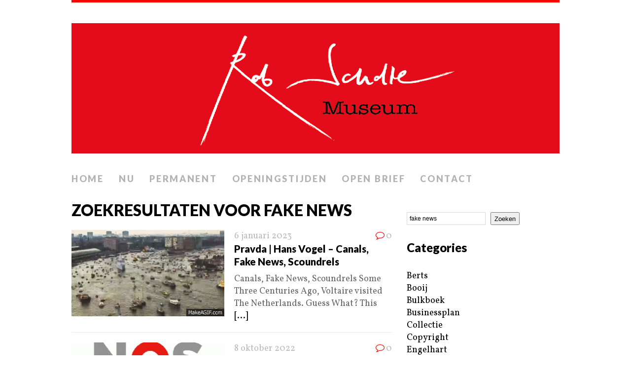

--- FILE ---
content_type: text/html; charset=UTF-8
request_url: https://robscholtemuseum.nl/?s=fake+news
body_size: 10739
content:
<!DOCTYPE html>
<html class="no-js" lang="nl-NL">
<head>
<meta charset="UTF-8">
<meta name="viewport" content="width=device-width, initial-scale=1.0">
<link rel="profile" href="http://gmpg.org/xfn/11" />
<link rel="pingback" href="https://robscholtemuseum.nl/xmlrpc.php" />
<title>Zoekresultaten voor &#8220;fake news&#8221; &#8211; Rob Scholte Museum</title>
<meta name='robots' content='noindex, follow, max-image-preview:large' />
<link rel='dns-prefetch' href='//stats.wp.com' />
<link rel='dns-prefetch' href='//fonts.googleapis.com' />
<link rel='preconnect' href='//c0.wp.com' />
<link rel='preconnect' href='//i0.wp.com' />
<link rel="alternate" type="application/rss+xml" title="Rob Scholte Museum &raquo; feed" href="https://robscholtemuseum.nl/feed/" />
<link rel="alternate" type="application/rss+xml" title="Rob Scholte Museum &raquo; reacties feed" href="https://robscholtemuseum.nl/comments/feed/" />
<link rel="alternate" type="application/rss+xml" title="Rob Scholte Museum &raquo; zoekresultaten voor &#8220;fake news&#8221; feed" href="https://robscholtemuseum.nl/search/fake+news/feed/rss2/" />
<style id='wp-img-auto-sizes-contain-inline-css' type='text/css'>
img:is([sizes=auto i],[sizes^="auto," i]){contain-intrinsic-size:3000px 1500px}
/*# sourceURL=wp-img-auto-sizes-contain-inline-css */
</style>
<style id='wp-emoji-styles-inline-css' type='text/css'>

	img.wp-smiley, img.emoji {
		display: inline !important;
		border: none !important;
		box-shadow: none !important;
		height: 1em !important;
		width: 1em !important;
		margin: 0 0.07em !important;
		vertical-align: -0.1em !important;
		background: none !important;
		padding: 0 !important;
	}
/*# sourceURL=wp-emoji-styles-inline-css */
</style>
<link rel='stylesheet' id='contact-form-7-css' href='https://robscholtemuseum.nl/wp-content/plugins/contact-form-7/includes/css/styles.css?ver=6.1.4' type='text/css' media='all' />
<link rel='stylesheet' id='mh-google-fonts-css' href='//fonts.googleapis.com/css?family=Lato:300italic,300,400italic,400,900|Vollkorn:400,400italic' type='text/css' media='all' />
<link rel='stylesheet' id='mh-font-awesome-css' href='https://robscholtemuseum.nl/wp-content/themes/mh-purity/includes/font-awesome.min.css' type='text/css' media='all' />
<link rel='stylesheet' id='mh-style-css' href='https://robscholtemuseum.nl/wp-content/themes/mh-purity/style.css?ver=1.5.4' type='text/css' media='all' />
<script type="text/javascript" src="https://c0.wp.com/c/6.9/wp-includes/js/jquery/jquery.min.js" id="jquery-core-js"></script>
<script type="text/javascript" src="https://c0.wp.com/c/6.9/wp-includes/js/jquery/jquery-migrate.min.js" id="jquery-migrate-js"></script>
<script type="text/javascript" src="https://robscholtemuseum.nl/wp-content/themes/mh-purity/js/scripts.js?ver=6.9" id="mh-scripts-js"></script>
<link rel="https://api.w.org/" href="https://robscholtemuseum.nl/wp-json/" /><link rel="EditURI" type="application/rsd+xml" title="RSD" href="https://robscholtemuseum.nl/xmlrpc.php?rsd" />
<meta name="generator" content="WordPress 6.9" />
	<style>img#wpstats{display:none}</style>
		<!--[if lt IE 9]>
<script src="https://robscholtemuseum.nl/wp-content/themes/mh-purity/js/css3-mediaqueries.js"></script>
<![endif]-->

<!-- Jetpack Open Graph Tags -->
<meta property="og:title" content="Zoekresultaten voor &#8220;fake news&#8221; &#8211; Rob Scholte Museum" />
<meta property="og:site_name" content="Rob Scholte Museum" />
<meta property="og:image" content="https://s0.wp.com/i/blank.jpg" />
<meta property="og:image:width" content="200" />
<meta property="og:image:height" content="200" />
<meta property="og:image:alt" content="" />
<meta property="og:locale" content="nl_NL" />

<!-- End Jetpack Open Graph Tags -->
<style id='wp-block-categories-inline-css' type='text/css'>
.wp-block-categories{box-sizing:border-box}.wp-block-categories.alignleft{margin-right:2em}.wp-block-categories.alignright{margin-left:2em}.wp-block-categories.wp-block-categories-dropdown.aligncenter{text-align:center}.wp-block-categories .wp-block-categories__label{display:block;width:100%}
/*# sourceURL=https://c0.wp.com/c/6.9/wp-includes/blocks/categories/style.min.css */
</style>
<style id='wp-block-heading-inline-css' type='text/css'>
h1:where(.wp-block-heading).has-background,h2:where(.wp-block-heading).has-background,h3:where(.wp-block-heading).has-background,h4:where(.wp-block-heading).has-background,h5:where(.wp-block-heading).has-background,h6:where(.wp-block-heading).has-background{padding:1.25em 2.375em}h1.has-text-align-left[style*=writing-mode]:where([style*=vertical-lr]),h1.has-text-align-right[style*=writing-mode]:where([style*=vertical-rl]),h2.has-text-align-left[style*=writing-mode]:where([style*=vertical-lr]),h2.has-text-align-right[style*=writing-mode]:where([style*=vertical-rl]),h3.has-text-align-left[style*=writing-mode]:where([style*=vertical-lr]),h3.has-text-align-right[style*=writing-mode]:where([style*=vertical-rl]),h4.has-text-align-left[style*=writing-mode]:where([style*=vertical-lr]),h4.has-text-align-right[style*=writing-mode]:where([style*=vertical-rl]),h5.has-text-align-left[style*=writing-mode]:where([style*=vertical-lr]),h5.has-text-align-right[style*=writing-mode]:where([style*=vertical-rl]),h6.has-text-align-left[style*=writing-mode]:where([style*=vertical-lr]),h6.has-text-align-right[style*=writing-mode]:where([style*=vertical-rl]){rotate:180deg}
/*# sourceURL=https://c0.wp.com/c/6.9/wp-includes/blocks/heading/style.min.css */
</style>
<style id='wp-block-image-inline-css' type='text/css'>
.wp-block-image>a,.wp-block-image>figure>a{display:inline-block}.wp-block-image img{box-sizing:border-box;height:auto;max-width:100%;vertical-align:bottom}@media not (prefers-reduced-motion){.wp-block-image img.hide{visibility:hidden}.wp-block-image img.show{animation:show-content-image .4s}}.wp-block-image[style*=border-radius] img,.wp-block-image[style*=border-radius]>a{border-radius:inherit}.wp-block-image.has-custom-border img{box-sizing:border-box}.wp-block-image.aligncenter{text-align:center}.wp-block-image.alignfull>a,.wp-block-image.alignwide>a{width:100%}.wp-block-image.alignfull img,.wp-block-image.alignwide img{height:auto;width:100%}.wp-block-image .aligncenter,.wp-block-image .alignleft,.wp-block-image .alignright,.wp-block-image.aligncenter,.wp-block-image.alignleft,.wp-block-image.alignright{display:table}.wp-block-image .aligncenter>figcaption,.wp-block-image .alignleft>figcaption,.wp-block-image .alignright>figcaption,.wp-block-image.aligncenter>figcaption,.wp-block-image.alignleft>figcaption,.wp-block-image.alignright>figcaption{caption-side:bottom;display:table-caption}.wp-block-image .alignleft{float:left;margin:.5em 1em .5em 0}.wp-block-image .alignright{float:right;margin:.5em 0 .5em 1em}.wp-block-image .aligncenter{margin-left:auto;margin-right:auto}.wp-block-image :where(figcaption){margin-bottom:1em;margin-top:.5em}.wp-block-image.is-style-circle-mask img{border-radius:9999px}@supports ((-webkit-mask-image:none) or (mask-image:none)) or (-webkit-mask-image:none){.wp-block-image.is-style-circle-mask img{border-radius:0;-webkit-mask-image:url('data:image/svg+xml;utf8,<svg viewBox="0 0 100 100" xmlns="http://www.w3.org/2000/svg"><circle cx="50" cy="50" r="50"/></svg>');mask-image:url('data:image/svg+xml;utf8,<svg viewBox="0 0 100 100" xmlns="http://www.w3.org/2000/svg"><circle cx="50" cy="50" r="50"/></svg>');mask-mode:alpha;-webkit-mask-position:center;mask-position:center;-webkit-mask-repeat:no-repeat;mask-repeat:no-repeat;-webkit-mask-size:contain;mask-size:contain}}:root :where(.wp-block-image.is-style-rounded img,.wp-block-image .is-style-rounded img){border-radius:9999px}.wp-block-image figure{margin:0}.wp-lightbox-container{display:flex;flex-direction:column;position:relative}.wp-lightbox-container img{cursor:zoom-in}.wp-lightbox-container img:hover+button{opacity:1}.wp-lightbox-container button{align-items:center;backdrop-filter:blur(16px) saturate(180%);background-color:#5a5a5a40;border:none;border-radius:4px;cursor:zoom-in;display:flex;height:20px;justify-content:center;opacity:0;padding:0;position:absolute;right:16px;text-align:center;top:16px;width:20px;z-index:100}@media not (prefers-reduced-motion){.wp-lightbox-container button{transition:opacity .2s ease}}.wp-lightbox-container button:focus-visible{outline:3px auto #5a5a5a40;outline:3px auto -webkit-focus-ring-color;outline-offset:3px}.wp-lightbox-container button:hover{cursor:pointer;opacity:1}.wp-lightbox-container button:focus{opacity:1}.wp-lightbox-container button:focus,.wp-lightbox-container button:hover,.wp-lightbox-container button:not(:hover):not(:active):not(.has-background){background-color:#5a5a5a40;border:none}.wp-lightbox-overlay{box-sizing:border-box;cursor:zoom-out;height:100vh;left:0;overflow:hidden;position:fixed;top:0;visibility:hidden;width:100%;z-index:100000}.wp-lightbox-overlay .close-button{align-items:center;cursor:pointer;display:flex;justify-content:center;min-height:40px;min-width:40px;padding:0;position:absolute;right:calc(env(safe-area-inset-right) + 16px);top:calc(env(safe-area-inset-top) + 16px);z-index:5000000}.wp-lightbox-overlay .close-button:focus,.wp-lightbox-overlay .close-button:hover,.wp-lightbox-overlay .close-button:not(:hover):not(:active):not(.has-background){background:none;border:none}.wp-lightbox-overlay .lightbox-image-container{height:var(--wp--lightbox-container-height);left:50%;overflow:hidden;position:absolute;top:50%;transform:translate(-50%,-50%);transform-origin:top left;width:var(--wp--lightbox-container-width);z-index:9999999999}.wp-lightbox-overlay .wp-block-image{align-items:center;box-sizing:border-box;display:flex;height:100%;justify-content:center;margin:0;position:relative;transform-origin:0 0;width:100%;z-index:3000000}.wp-lightbox-overlay .wp-block-image img{height:var(--wp--lightbox-image-height);min-height:var(--wp--lightbox-image-height);min-width:var(--wp--lightbox-image-width);width:var(--wp--lightbox-image-width)}.wp-lightbox-overlay .wp-block-image figcaption{display:none}.wp-lightbox-overlay button{background:none;border:none}.wp-lightbox-overlay .scrim{background-color:#fff;height:100%;opacity:.9;position:absolute;width:100%;z-index:2000000}.wp-lightbox-overlay.active{visibility:visible}@media not (prefers-reduced-motion){.wp-lightbox-overlay.active{animation:turn-on-visibility .25s both}.wp-lightbox-overlay.active img{animation:turn-on-visibility .35s both}.wp-lightbox-overlay.show-closing-animation:not(.active){animation:turn-off-visibility .35s both}.wp-lightbox-overlay.show-closing-animation:not(.active) img{animation:turn-off-visibility .25s both}.wp-lightbox-overlay.zoom.active{animation:none;opacity:1;visibility:visible}.wp-lightbox-overlay.zoom.active .lightbox-image-container{animation:lightbox-zoom-in .4s}.wp-lightbox-overlay.zoom.active .lightbox-image-container img{animation:none}.wp-lightbox-overlay.zoom.active .scrim{animation:turn-on-visibility .4s forwards}.wp-lightbox-overlay.zoom.show-closing-animation:not(.active){animation:none}.wp-lightbox-overlay.zoom.show-closing-animation:not(.active) .lightbox-image-container{animation:lightbox-zoom-out .4s}.wp-lightbox-overlay.zoom.show-closing-animation:not(.active) .lightbox-image-container img{animation:none}.wp-lightbox-overlay.zoom.show-closing-animation:not(.active) .scrim{animation:turn-off-visibility .4s forwards}}@keyframes show-content-image{0%{visibility:hidden}99%{visibility:hidden}to{visibility:visible}}@keyframes turn-on-visibility{0%{opacity:0}to{opacity:1}}@keyframes turn-off-visibility{0%{opacity:1;visibility:visible}99%{opacity:0;visibility:visible}to{opacity:0;visibility:hidden}}@keyframes lightbox-zoom-in{0%{transform:translate(calc((-100vw + var(--wp--lightbox-scrollbar-width))/2 + var(--wp--lightbox-initial-left-position)),calc(-50vh + var(--wp--lightbox-initial-top-position))) scale(var(--wp--lightbox-scale))}to{transform:translate(-50%,-50%) scale(1)}}@keyframes lightbox-zoom-out{0%{transform:translate(-50%,-50%) scale(1);visibility:visible}99%{visibility:visible}to{transform:translate(calc((-100vw + var(--wp--lightbox-scrollbar-width))/2 + var(--wp--lightbox-initial-left-position)),calc(-50vh + var(--wp--lightbox-initial-top-position))) scale(var(--wp--lightbox-scale));visibility:hidden}}
/*# sourceURL=https://c0.wp.com/c/6.9/wp-includes/blocks/image/style.min.css */
</style>
<style id='wp-block-search-inline-css' type='text/css'>
.wp-block-search__button{margin-left:10px;word-break:normal}.wp-block-search__button.has-icon{line-height:0}.wp-block-search__button svg{height:1.25em;min-height:24px;min-width:24px;width:1.25em;fill:currentColor;vertical-align:text-bottom}:where(.wp-block-search__button){border:1px solid #ccc;padding:6px 10px}.wp-block-search__inside-wrapper{display:flex;flex:auto;flex-wrap:nowrap;max-width:100%}.wp-block-search__label{width:100%}.wp-block-search.wp-block-search__button-only .wp-block-search__button{box-sizing:border-box;display:flex;flex-shrink:0;justify-content:center;margin-left:0;max-width:100%}.wp-block-search.wp-block-search__button-only .wp-block-search__inside-wrapper{min-width:0!important;transition-property:width}.wp-block-search.wp-block-search__button-only .wp-block-search__input{flex-basis:100%;transition-duration:.3s}.wp-block-search.wp-block-search__button-only.wp-block-search__searchfield-hidden,.wp-block-search.wp-block-search__button-only.wp-block-search__searchfield-hidden .wp-block-search__inside-wrapper{overflow:hidden}.wp-block-search.wp-block-search__button-only.wp-block-search__searchfield-hidden .wp-block-search__input{border-left-width:0!important;border-right-width:0!important;flex-basis:0;flex-grow:0;margin:0;min-width:0!important;padding-left:0!important;padding-right:0!important;width:0!important}:where(.wp-block-search__input){appearance:none;border:1px solid #949494;flex-grow:1;font-family:inherit;font-size:inherit;font-style:inherit;font-weight:inherit;letter-spacing:inherit;line-height:inherit;margin-left:0;margin-right:0;min-width:3rem;padding:8px;text-decoration:unset!important;text-transform:inherit}:where(.wp-block-search__button-inside .wp-block-search__inside-wrapper){background-color:#fff;border:1px solid #949494;box-sizing:border-box;padding:4px}:where(.wp-block-search__button-inside .wp-block-search__inside-wrapper) .wp-block-search__input{border:none;border-radius:0;padding:0 4px}:where(.wp-block-search__button-inside .wp-block-search__inside-wrapper) .wp-block-search__input:focus{outline:none}:where(.wp-block-search__button-inside .wp-block-search__inside-wrapper) :where(.wp-block-search__button){padding:4px 8px}.wp-block-search.aligncenter .wp-block-search__inside-wrapper{margin:auto}.wp-block[data-align=right] .wp-block-search.wp-block-search__button-only .wp-block-search__inside-wrapper{float:right}
/*# sourceURL=https://c0.wp.com/c/6.9/wp-includes/blocks/search/style.min.css */
</style>
<style id='wp-block-group-inline-css' type='text/css'>
.wp-block-group{box-sizing:border-box}:where(.wp-block-group.wp-block-group-is-layout-constrained){position:relative}
/*# sourceURL=https://c0.wp.com/c/6.9/wp-includes/blocks/group/style.min.css */
</style>
<style id='wp-block-paragraph-inline-css' type='text/css'>
.is-small-text{font-size:.875em}.is-regular-text{font-size:1em}.is-large-text{font-size:2.25em}.is-larger-text{font-size:3em}.has-drop-cap:not(:focus):first-letter{float:left;font-size:8.4em;font-style:normal;font-weight:100;line-height:.68;margin:.05em .1em 0 0;text-transform:uppercase}body.rtl .has-drop-cap:not(:focus):first-letter{float:none;margin-left:.1em}p.has-drop-cap.has-background{overflow:hidden}:root :where(p.has-background){padding:1.25em 2.375em}:where(p.has-text-color:not(.has-link-color)) a{color:inherit}p.has-text-align-left[style*="writing-mode:vertical-lr"],p.has-text-align-right[style*="writing-mode:vertical-rl"]{rotate:180deg}
/*# sourceURL=https://c0.wp.com/c/6.9/wp-includes/blocks/paragraph/style.min.css */
</style>
</head>
<body class="search search-results wp-theme-mh-purity">
<div class="container">
<header class="header-wrap">
	<a href="https://robscholtemuseum.nl/" title="Rob Scholte Museum" rel="home">
<div class="logo-wrap" role="banner">
<img class="header-image" src="https://robscholtemuseum.nl/wp-content/uploads/2024/05/cropped-Header-website-Rob-Scholte-Museum1-1.png" height="275" width="1031" alt="Rob Scholte Museum" />
</div>
</a>
	<nav class="main-nav clearfix">
		<div class="menu-menu-1-container"><ul id="menu-menu-1" class="menu"><li id="menu-item-34" class="menu-item menu-item-type-custom menu-item-object-custom menu-item-home menu-item-34"><a href="https://robscholtemuseum.nl/">Home</a></li>
<li id="menu-item-679" class="menu-item menu-item-type-post_type menu-item-object-page menu-item-679"><a href="https://robscholtemuseum.nl/nu/">Nu</a></li>
<li id="menu-item-678" class="menu-item menu-item-type-post_type menu-item-object-page menu-item-678"><a href="https://robscholtemuseum.nl/permanent/">Permanent</a></li>
<li id="menu-item-36" class="menu-item menu-item-type-post_type menu-item-object-page menu-item-36"><a href="https://robscholtemuseum.nl/openingstijden/">Openingstijden</a></li>
<li id="menu-item-4893" class="menu-item menu-item-type-post_type menu-item-object-page menu-item-4893"><a href="https://robscholtemuseum.nl/teken-open-brief/">Open brief</a></li>
<li id="menu-item-224641" class="menu-item menu-item-type-post_type menu-item-object-page menu-item-224641"><a href="https://robscholtemuseum.nl/contact/">Contact</a></li>
</ul></div>	</nav>
</header><div class="wrapper clearfix">
	<div class="content left"><header class="post-header">
<h1 class="entry-title">Zoekresultaten voor fake news</h1>
</header>
<article class="post-247712 post type-post status-publish format-standard has-post-thumbnail hentry category-businessplan category-home category-locaties category-media category-portretten category-ridderboek">
	<div class="loop-wrap clearfix">
		<div class="loop-thumb">
			<a href="https://robscholtemuseum.nl/pravda-hans-vogel-canals-fake-news-scoundrels/">
				<img width="310" height="174" src="https://i0.wp.com/robscholtemuseum.nl/wp-content/uploads/2023/01/0vo6W0.gif?resize=310%2C174&amp;ssl=1" class="attachment-featured size-featured wp-post-image" alt="" decoding="async" fetchpriority="high" />			</a>
		</div>
		<header class="loop-data">
							<div class="loop-meta">
					<span class="loop-date"><a href="https://robscholtemuseum.nl/pravda-hans-vogel-canals-fake-news-scoundrels/" rel="bookmark">6 januari 2023</a></span>
					<span class="loop-comments"><i class="fa fa-comment-o"></i>0</span>
				</div>
						<h3 class="loop-title"><a href="https://robscholtemuseum.nl/pravda-hans-vogel-canals-fake-news-scoundrels/" rel="bookmark">Pravda | Hans Vogel &#8211; Canals, Fake News, Scoundrels</a></h3>
		</header>
		<div class="mh-excerpt">Canals, Fake News, Scoundrels Some Three Centuries Ago, Voltaire visited The Netherlands. Guess What? This <a href="https://robscholtemuseum.nl/pravda-hans-vogel-canals-fake-news-scoundrels/" title="Pravda | Hans Vogel &#8211; Canals, Fake News, Scoundrels">[...]</a></div>
	</div>
</article><article class="post-233262 post type-post status-publish format-standard has-post-thumbnail hentry category-businessplan category-home category-locaties category-media category-portretten category-ridderboek category-video">
	<div class="loop-wrap clearfix">
		<div class="loop-thumb">
			<a href="https://robscholtemuseum.nl/erik-groenendijk-over-nos-fake-news-en-marcel-gelauf/">
				<img width="310" height="174" src="https://i0.wp.com/robscholtemuseum.nl/wp-content/uploads/2022/10/Fake-News-NOS-Nieuws-gif-tenor.com_.gif?resize=310%2C174&amp;ssl=1" class="attachment-featured size-featured wp-post-image" alt="" decoding="async" />			</a>
		</div>
		<header class="loop-data">
							<div class="loop-meta">
					<span class="loop-date"><a href="https://robscholtemuseum.nl/erik-groenendijk-over-nos-fake-news-en-marcel-gelauf/" rel="bookmark">8 oktober 2022</a></span>
					<span class="loop-comments"><i class="fa fa-comment-o"></i>0</span>
				</div>
						<h3 class="loop-title"><a href="https://robscholtemuseum.nl/erik-groenendijk-over-nos-fake-news-en-marcel-gelauf/" rel="bookmark">Videre | Erik Groenendijk &#8211; Over NOS, Fake News, en Marcel Gelauf!</a></h3>
		</header>
		<div class="mh-excerpt">Fake News NOS Nieuws (gif tenor.com) Over NOS, Fake News, en Marcel Gelauf! Gepubliceerd 9 nov. 2020 Erik <a href="https://robscholtemuseum.nl/erik-groenendijk-over-nos-fake-news-en-marcel-gelauf/" title="Videre | Erik Groenendijk &#8211; Over NOS, Fake News, en Marcel Gelauf!">[...]</a></div>
	</div>
</article><article class="post-78363 post type-post status-publish format-standard has-post-thumbnail hentry category-businessplan category-home category-interview category-locaties category-media category-portretten category-video">
	<div class="loop-wrap clearfix">
		<div class="loop-thumb">
			<a href="https://robscholtemuseum.nl/wearechangerotterdam-nos-fake-news-dat-doen-we-al-jaren/">
				<img width="310" height="174" src="https://i0.wp.com/robscholtemuseum.nl/wp-content/uploads/2019/10/NOS-lEUgens.jpg?resize=310%2C174&amp;ssl=1" class="attachment-featured size-featured wp-post-image" alt="" decoding="async" loading="lazy" srcset="https://i0.wp.com/robscholtemuseum.nl/wp-content/uploads/2019/10/NOS-lEUgens.jpg?resize=310%2C174&amp;ssl=1 310w, https://i0.wp.com/robscholtemuseum.nl/wp-content/uploads/2019/10/NOS-lEUgens.jpg?zoom=2&amp;resize=310%2C174&amp;ssl=1 620w, https://i0.wp.com/robscholtemuseum.nl/wp-content/uploads/2019/10/NOS-lEUgens.jpg?zoom=3&amp;resize=310%2C174&amp;ssl=1 930w" sizes="auto, (max-width: 310px) 100vw, 310px" />			</a>
		</div>
		<header class="loop-data">
							<div class="loop-meta">
					<span class="loop-date"><a href="https://robscholtemuseum.nl/wearechangerotterdam-nos-fake-news-dat-doen-we-al-jaren/" rel="bookmark">31 oktober 2019</a></span>
					<span class="loop-comments"><i class="fa fa-comment-o"></i>1</span>
				</div>
						<h3 class="loop-title"><a href="https://robscholtemuseum.nl/wearechangerotterdam-nos-fake-news-dat-doen-we-al-jaren/" rel="bookmark">WeAreChangeRotterdam &#8211; NOS: &#8220;Fake News, dat doen we al jaren!&#8221;</a></h3>
		</header>
		<div class="mh-excerpt">WeAreChange.nl deed verslag van de demonstratie door verschillende mainstream journalisten naar aanleiding <a href="https://robscholtemuseum.nl/wearechangerotterdam-nos-fake-news-dat-doen-we-al-jaren/" title="WeAreChangeRotterdam &#8211; NOS: &#8220;Fake News, dat doen we al jaren!&#8221;">[...]</a></div>
	</div>
</article><article class="post-62873 post type-post status-publish format-standard has-post-thumbnail hentry category-businessplan category-home category-interview category-locaties category-media category-portretten category-video">
	<div class="loop-wrap clearfix">
		<div class="loop-thumb">
			<a href="https://robscholtemuseum.nl/glenn-cassady-vets-and-pows-prove-john-mccains-treason-fake-news-hid-truth/">
				<img width="310" height="174" src="https://i0.wp.com/robscholtemuseum.nl/wp-content/uploads/2019/03/Traitor-Johm-McCain-foto-Before-Its-News.jpg?resize=310%2C174&amp;ssl=1" class="attachment-featured size-featured wp-post-image" alt="" decoding="async" loading="lazy" srcset="https://i0.wp.com/robscholtemuseum.nl/wp-content/uploads/2019/03/Traitor-Johm-McCain-foto-Before-Its-News.jpg?resize=310%2C174&amp;ssl=1 310w, https://i0.wp.com/robscholtemuseum.nl/wp-content/uploads/2019/03/Traitor-Johm-McCain-foto-Before-Its-News.jpg?zoom=2&amp;resize=310%2C174&amp;ssl=1 620w, https://i0.wp.com/robscholtemuseum.nl/wp-content/uploads/2019/03/Traitor-Johm-McCain-foto-Before-Its-News.jpg?zoom=3&amp;resize=310%2C174&amp;ssl=1 930w" sizes="auto, (max-width: 310px) 100vw, 310px" />			</a>
		</div>
		<header class="loop-data">
							<div class="loop-meta">
					<span class="loop-date"><a href="https://robscholtemuseum.nl/glenn-cassady-vets-and-pows-prove-john-mccains-treason-fake-news-hid-truth/" rel="bookmark">5 april 2019</a></span>
					<span class="loop-comments"><i class="fa fa-comment-o"></i>0</span>
				</div>
						<h3 class="loop-title"><a href="https://robscholtemuseum.nl/glenn-cassady-vets-and-pows-prove-john-mccains-treason-fake-news-hid-truth/" rel="bookmark">Glenn Canady &#8211; Vets and POWs Prove John McCain&#8217;s Treason! Fake News Hid Truth!</a></h3>
		</header>
		<div class="mh-excerpt">Much of this video was new to me. It needs to go viral to combat the liars on TV who told you what a “war <a href="https://robscholtemuseum.nl/glenn-cassady-vets-and-pows-prove-john-mccains-treason-fake-news-hid-truth/" title="Glenn Canady &#8211; Vets and POWs Prove John McCain&#8217;s Treason! Fake News Hid Truth!">[...]</a></div>
	</div>
</article><article class="post-58635 post type-post status-publish format-standard has-post-thumbnail hentry category-businessplan category-hendriks category-home category-interview category-locaties category-media category-portretten category-video">
	<div class="loop-wrap clearfix">
		<div class="loop-thumb">
			<a href="https://robscholtemuseum.nl/cor-hendriks-qanon-extra-4-de-fake-news-media-zijn-de-vijand-van-het-volk-de-covington-affaire/">
				<img width="310" height="174" src="https://i0.wp.com/robscholtemuseum.nl/wp-content/uploads/2019/01/The-Money-Shot-for-the-media-smiling-white-boy.png?resize=310%2C174&amp;ssl=1" class="attachment-featured size-featured wp-post-image" alt="" decoding="async" loading="lazy" srcset="https://i0.wp.com/robscholtemuseum.nl/wp-content/uploads/2019/01/The-Money-Shot-for-the-media-smiling-white-boy.png?w=1423&amp;ssl=1 1423w, https://i0.wp.com/robscholtemuseum.nl/wp-content/uploads/2019/01/The-Money-Shot-for-the-media-smiling-white-boy.png?resize=300%2C169&amp;ssl=1 300w, https://i0.wp.com/robscholtemuseum.nl/wp-content/uploads/2019/01/The-Money-Shot-for-the-media-smiling-white-boy.png?resize=1024%2C576&amp;ssl=1 1024w, https://i0.wp.com/robscholtemuseum.nl/wp-content/uploads/2019/01/The-Money-Shot-for-the-media-smiling-white-boy.png?resize=310%2C174&amp;ssl=1 310w, https://i0.wp.com/robscholtemuseum.nl/wp-content/uploads/2019/01/The-Money-Shot-for-the-media-smiling-white-boy.png?w=1300&amp;ssl=1 1300w" sizes="auto, (max-width: 310px) 100vw, 310px" />			</a>
		</div>
		<header class="loop-data">
							<div class="loop-meta">
					<span class="loop-date"><a href="https://robscholtemuseum.nl/cor-hendriks-qanon-extra-4-de-fake-news-media-zijn-de-vijand-van-het-volk-de-covington-affaire/" rel="bookmark">25 januari 2019</a></span>
					<span class="loop-comments"><i class="fa fa-comment-o"></i>1</span>
				</div>
						<h3 class="loop-title"><a href="https://robscholtemuseum.nl/cor-hendriks-qanon-extra-4-de-fake-news-media-zijn-de-vijand-van-het-volk-de-covington-affaire/" rel="bookmark">Cor Hendriks &#8211; Qanon Extra (4): De Fake News Media zijn de vijand van het volk (de Covington affaire)</a></h3>
		</header>
		<div class="mh-excerpt">Zondagavond in het late nieuws werd bericht over de zogeheten ‘Covington-affaire’ en uiteraard was het <a href="https://robscholtemuseum.nl/cor-hendriks-qanon-extra-4-de-fake-news-media-zijn-de-vijand-van-het-volk-de-covington-affaire/" title="Cor Hendriks &#8211; Qanon Extra (4): De Fake News Media zijn de vijand van het volk (de Covington affaire)">[...]</a></div>
	</div>
</article><article class="post-36848 post type-post status-publish format-standard has-post-thumbnail hentry category-businessplan category-home category-interview category-media category-portretten category-video">
	<div class="loop-wrap clearfix">
		<div class="loop-thumb">
			<a href="https://robscholtemuseum.nl/jan-roos-top-10-vvd-fake-news/">
				<img width="310" height="174" src="https://i0.wp.com/robscholtemuseum.nl/wp-content/uploads/2017/11/Jan-Roos-met-backdrop-van-Mark-Rutte-foto-La-Vie-Jan-Roos.png?resize=310%2C174&amp;ssl=1" class="attachment-featured size-featured wp-post-image" alt="" decoding="async" loading="lazy" srcset="https://i0.wp.com/robscholtemuseum.nl/wp-content/uploads/2017/11/Jan-Roos-met-backdrop-van-Mark-Rutte-foto-La-Vie-Jan-Roos.png?w=1630&amp;ssl=1 1630w, https://i0.wp.com/robscholtemuseum.nl/wp-content/uploads/2017/11/Jan-Roos-met-backdrop-van-Mark-Rutte-foto-La-Vie-Jan-Roos.png?resize=300%2C168&amp;ssl=1 300w, https://i0.wp.com/robscholtemuseum.nl/wp-content/uploads/2017/11/Jan-Roos-met-backdrop-van-Mark-Rutte-foto-La-Vie-Jan-Roos.png?resize=1024%2C575&amp;ssl=1 1024w, https://i0.wp.com/robscholtemuseum.nl/wp-content/uploads/2017/11/Jan-Roos-met-backdrop-van-Mark-Rutte-foto-La-Vie-Jan-Roos.png?resize=310%2C174&amp;ssl=1 310w, https://i0.wp.com/robscholtemuseum.nl/wp-content/uploads/2017/11/Jan-Roos-met-backdrop-van-Mark-Rutte-foto-La-Vie-Jan-Roos.png?w=1300&amp;ssl=1 1300w" sizes="auto, (max-width: 310px) 100vw, 310px" />			</a>
		</div>
		<header class="loop-data">
							<div class="loop-meta">
					<span class="loop-date"><a href="https://robscholtemuseum.nl/jan-roos-top-10-vvd-fake-news/" rel="bookmark">20 november 2017</a></span>
					<span class="loop-comments"><i class="fa fa-comment-o"></i>0</span>
				</div>
						<h3 class="loop-title"><a href="https://robscholtemuseum.nl/jan-roos-top-10-vvd-fake-news/" rel="bookmark">Jan Roos &#8211; Top 10 VVD Fake news</a></h3>
		</header>
		<div class="mh-excerpt">Gepubliceerd op 18 nov. 2017 De hele week staat in het teken van fake news. Want de Russen zouden ons <a href="https://robscholtemuseum.nl/jan-roos-top-10-vvd-fake-news/" title="Jan Roos &#8211; Top 10 VVD Fake news">[...]</a></div>
	</div>
</article><article class="post-463715 post type-post status-publish format-standard has-post-thumbnail hentry category-businessplan category-home category-interview category-locaties category-media category-portretten category-ridderboek category-video">
	<div class="loop-wrap clearfix">
		<div class="loop-thumb">
			<a href="https://robscholtemuseum.nl/fake-news-7-ny-respect-the-msm-narrative-and-saving-israel-for-last/">
				<img width="310" height="174" src="https://i0.wp.com/robscholtemuseum.nl/wp-content/uploads/2025/10/maxresdefault-2-scaled.jpg?resize=310%2C174&amp;ssl=1" class="attachment-featured size-featured wp-post-image" alt="" decoding="async" loading="lazy" srcset="https://i0.wp.com/robscholtemuseum.nl/wp-content/uploads/2025/10/maxresdefault-2-scaled.jpg?w=2560&amp;ssl=1 2560w, https://i0.wp.com/robscholtemuseum.nl/wp-content/uploads/2025/10/maxresdefault-2-scaled.jpg?resize=300%2C169&amp;ssl=1 300w, https://i0.wp.com/robscholtemuseum.nl/wp-content/uploads/2025/10/maxresdefault-2-scaled.jpg?resize=1024%2C576&amp;ssl=1 1024w, https://i0.wp.com/robscholtemuseum.nl/wp-content/uploads/2025/10/maxresdefault-2-scaled.jpg?resize=768%2C432&amp;ssl=1 768w, https://i0.wp.com/robscholtemuseum.nl/wp-content/uploads/2025/10/maxresdefault-2-scaled.jpg?resize=1536%2C864&amp;ssl=1 1536w, https://i0.wp.com/robscholtemuseum.nl/wp-content/uploads/2025/10/maxresdefault-2-scaled.jpg?resize=2048%2C1152&amp;ssl=1 2048w, https://i0.wp.com/robscholtemuseum.nl/wp-content/uploads/2025/10/maxresdefault-2-scaled.jpg?resize=310%2C174&amp;ssl=1 310w, https://i0.wp.com/robscholtemuseum.nl/wp-content/uploads/2025/10/maxresdefault-2-scaled.jpg?w=1300&amp;ssl=1 1300w, https://i0.wp.com/robscholtemuseum.nl/wp-content/uploads/2025/10/maxresdefault-2-scaled.jpg?w=1950&amp;ssl=1 1950w" sizes="auto, (max-width: 310px) 100vw, 310px" />			</a>
		</div>
		<header class="loop-data">
							<div class="loop-meta">
					<span class="loop-date"><a href="https://robscholtemuseum.nl/fake-news-7-ny-respect-the-msm-narrative-and-saving-israel-for-last/" rel="bookmark">12 oktober 2025</a></span>
					<span class="loop-comments"><i class="fa fa-comment-o"></i>0</span>
				</div>
						<h3 class="loop-title"><a href="https://robscholtemuseum.nl/fake-news-7-ny-respect-the-msm-narrative-and-saving-israel-for-last/" rel="bookmark">FakeNews7NY &#8211; RESPECT with Mark, THE MSM NARRATIVE, AND SAVING ISRAEL FOR LAST</a></h3>
		</header>
		<div class="mh-excerpt">RESPECT with Mark, THE MSM NARRATIVE, AND SAVING ISRAEL FOR LAST Streamed on Oct 5, 2025, 08:02 PM EDT F <a href="https://robscholtemuseum.nl/fake-news-7-ny-respect-the-msm-narrative-and-saving-israel-for-last/" title="FakeNews7NY &#8211; RESPECT with Mark, THE MSM NARRATIVE, AND SAVING ISRAEL FOR LAST">[...]</a></div>
	</div>
</article><article class="post-203899 post type-post status-publish format-standard has-post-thumbnail hentry category-businessplan category-copyright category-home category-interview category-locaties category-media category-portretten category-ridderboek">
	<div class="loop-wrap clearfix">
		<div class="loop-thumb">
			<a href="https://robscholtemuseum.nl/dutch-news-nl-dutch-media-mogul-wins-case-against-fake-bitcoin-ad-and-facebook-dutch-celebs-take-on-google-over-fake-bitcoin-ads/">
				<img width="310" height="174" src="https://i0.wp.com/robscholtemuseum.nl/wp-content/uploads/2022/03/Bitcoin-reached-60-k-US-OMG-gif-PeakD.gif?resize=310%2C174&amp;ssl=1" class="attachment-featured size-featured wp-post-image" alt="" decoding="async" loading="lazy" />			</a>
		</div>
		<header class="loop-data">
							<div class="loop-meta">
					<span class="loop-date"><a href="https://robscholtemuseum.nl/dutch-news-nl-dutch-media-mogul-wins-case-against-fake-bitcoin-ad-and-facebook-dutch-celebs-take-on-google-over-fake-bitcoin-ads/" rel="bookmark">8 maart 2022</a></span>
					<span class="loop-comments"><i class="fa fa-comment-o"></i>0</span>
				</div>
						<h3 class="loop-title"><a href="https://robscholtemuseum.nl/dutch-news-nl-dutch-media-mogul-wins-case-against-fake-bitcoin-ad-and-facebook-dutch-celebs-take-on-google-over-fake-bitcoin-ads/" rel="bookmark">Dutch News.nl &#8211; Dutch Media Mogul wins Case against Fake Bitcoin Ad and Facebook + Dutch Celebs take on Google over Fake Bitcoin Ads</a></h3>
		</header>
		<div class="mh-excerpt">Bitcoin reached 60 k US $ OMG (gif PeakD) Bitcoin Global Crypto Currency (gif seclab.ge) Bitcoin (1) (foto <a href="https://robscholtemuseum.nl/dutch-news-nl-dutch-media-mogul-wins-case-against-fake-bitcoin-ad-and-facebook-dutch-celebs-take-on-google-over-fake-bitcoin-ads/" title="Dutch News.nl &#8211; Dutch Media Mogul wins Case against Fake Bitcoin Ad and Facebook + Dutch Celebs take on Google over Fake Bitcoin Ads">[...]</a></div>
	</div>
</article><article class="post-174834 post type-post status-publish format-standard has-post-thumbnail hentry category-businessplan category-home category-interview category-locaties category-media category-portretten category-ridderboek category-video">
	<div class="loop-wrap clearfix">
		<div class="loop-thumb">
			<a href="https://robscholtemuseum.nl/global-agenda-double-down-further-proof-that-the-inflatable-c-17-cargo-plane-was-fake-and-nobody-died-on-that-runway/">
				<img width="310" height="174" src="https://i0.wp.com/robscholtemuseum.nl/wp-content/uploads/2021/08/Double-Down-Further-Proof-That-The-Inflatable-C-17-Cargo-Plane-Was-Fake-and-Nobody-Died-on-That-Runway-foto-BitChite-scaled.jpg?resize=310%2C174&amp;ssl=1" class="attachment-featured size-featured wp-post-image" alt="" decoding="async" loading="lazy" srcset="https://i0.wp.com/robscholtemuseum.nl/wp-content/uploads/2021/08/Double-Down-Further-Proof-That-The-Inflatable-C-17-Cargo-Plane-Was-Fake-and-Nobody-Died-on-That-Runway-foto-BitChite-scaled.jpg?w=2560&amp;ssl=1 2560w, https://i0.wp.com/robscholtemuseum.nl/wp-content/uploads/2021/08/Double-Down-Further-Proof-That-The-Inflatable-C-17-Cargo-Plane-Was-Fake-and-Nobody-Died-on-That-Runway-foto-BitChite-scaled.jpg?resize=300%2C169&amp;ssl=1 300w, https://i0.wp.com/robscholtemuseum.nl/wp-content/uploads/2021/08/Double-Down-Further-Proof-That-The-Inflatable-C-17-Cargo-Plane-Was-Fake-and-Nobody-Died-on-That-Runway-foto-BitChite-scaled.jpg?resize=1024%2C576&amp;ssl=1 1024w, https://i0.wp.com/robscholtemuseum.nl/wp-content/uploads/2021/08/Double-Down-Further-Proof-That-The-Inflatable-C-17-Cargo-Plane-Was-Fake-and-Nobody-Died-on-That-Runway-foto-BitChite-scaled.jpg?resize=768%2C432&amp;ssl=1 768w, https://i0.wp.com/robscholtemuseum.nl/wp-content/uploads/2021/08/Double-Down-Further-Proof-That-The-Inflatable-C-17-Cargo-Plane-Was-Fake-and-Nobody-Died-on-That-Runway-foto-BitChite-scaled.jpg?resize=1536%2C864&amp;ssl=1 1536w, https://i0.wp.com/robscholtemuseum.nl/wp-content/uploads/2021/08/Double-Down-Further-Proof-That-The-Inflatable-C-17-Cargo-Plane-Was-Fake-and-Nobody-Died-on-That-Runway-foto-BitChite-scaled.jpg?resize=2048%2C1152&amp;ssl=1 2048w, https://i0.wp.com/robscholtemuseum.nl/wp-content/uploads/2021/08/Double-Down-Further-Proof-That-The-Inflatable-C-17-Cargo-Plane-Was-Fake-and-Nobody-Died-on-That-Runway-foto-BitChite-scaled.jpg?resize=310%2C174&amp;ssl=1 310w, https://i0.wp.com/robscholtemuseum.nl/wp-content/uploads/2021/08/Double-Down-Further-Proof-That-The-Inflatable-C-17-Cargo-Plane-Was-Fake-and-Nobody-Died-on-That-Runway-foto-BitChite-scaled.jpg?w=1300&amp;ssl=1 1300w, https://i0.wp.com/robscholtemuseum.nl/wp-content/uploads/2021/08/Double-Down-Further-Proof-That-The-Inflatable-C-17-Cargo-Plane-Was-Fake-and-Nobody-Died-on-That-Runway-foto-BitChite-scaled.jpg?w=1950&amp;ssl=1 1950w" sizes="auto, (max-width: 310px) 100vw, 310px" />			</a>
		</div>
		<header class="loop-data">
							<div class="loop-meta">
					<span class="loop-date"><a href="https://robscholtemuseum.nl/global-agenda-double-down-further-proof-that-the-inflatable-c-17-cargo-plane-was-fake-and-nobody-died-on-that-runway/" rel="bookmark">25 augustus 2021</a></span>
					<span class="loop-comments"><i class="fa fa-comment-o"></i>0</span>
				</div>
						<h3 class="loop-title"><a href="https://robscholtemuseum.nl/global-agenda-double-down-further-proof-that-the-inflatable-c-17-cargo-plane-was-fake-and-nobody-died-on-that-runway/" rel="bookmark">Global Agenda &#8211; Double Down: Further Proof That The &#8216;Inflatable C 17 Cargo Plane&#8217; Was Fake and Nobody Died on That Runway + Fruitarian Bear &#8211; Bull Shit News</a></h3>
		</header>
		<div class="mh-excerpt">Double Down Further Proof That The &#8216;Inflatable C 17 Cargo Plane&#8217; Was Fake and Nobody Died on That <a href="https://robscholtemuseum.nl/global-agenda-double-down-further-proof-that-the-inflatable-c-17-cargo-plane-was-fake-and-nobody-died-on-that-runway/" title="Global Agenda &#8211; Double Down: Further Proof That The &#8216;Inflatable C 17 Cargo Plane&#8217; Was Fake and Nobody Died on That Runway + Fruitarian Bear &#8211; Bull Shit News">[...]</a></div>
	</div>
</article><article class="post-153350 post type-post status-publish format-standard has-post-thumbnail hentry category-businessplan category-home category-interview category-locaties category-media category-portretten category-ridderboek category-video">
	<div class="loop-wrap clearfix">
		<div class="loop-thumb">
			<a href="https://robscholtemuseum.nl/natural-news-health-ranger-mike-adams-situation-update-march-18th-2021-fake-joseph-biden-confirmed/">
				<img width="310" height="174" src="https://i0.wp.com/robscholtemuseum.nl/wp-content/uploads/2021/03/Fake-Joseph-Biden-confirmed-foto-YouTube-scaled.jpg?resize=310%2C174&amp;ssl=1" class="attachment-featured size-featured wp-post-image" alt="" decoding="async" loading="lazy" srcset="https://i0.wp.com/robscholtemuseum.nl/wp-content/uploads/2021/03/Fake-Joseph-Biden-confirmed-foto-YouTube-scaled.jpg?w=2560&amp;ssl=1 2560w, https://i0.wp.com/robscholtemuseum.nl/wp-content/uploads/2021/03/Fake-Joseph-Biden-confirmed-foto-YouTube-scaled.jpg?resize=300%2C169&amp;ssl=1 300w, https://i0.wp.com/robscholtemuseum.nl/wp-content/uploads/2021/03/Fake-Joseph-Biden-confirmed-foto-YouTube-scaled.jpg?resize=1024%2C576&amp;ssl=1 1024w, https://i0.wp.com/robscholtemuseum.nl/wp-content/uploads/2021/03/Fake-Joseph-Biden-confirmed-foto-YouTube-scaled.jpg?resize=768%2C432&amp;ssl=1 768w, https://i0.wp.com/robscholtemuseum.nl/wp-content/uploads/2021/03/Fake-Joseph-Biden-confirmed-foto-YouTube-scaled.jpg?resize=1536%2C864&amp;ssl=1 1536w, https://i0.wp.com/robscholtemuseum.nl/wp-content/uploads/2021/03/Fake-Joseph-Biden-confirmed-foto-YouTube-scaled.jpg?resize=2048%2C1152&amp;ssl=1 2048w, https://i0.wp.com/robscholtemuseum.nl/wp-content/uploads/2021/03/Fake-Joseph-Biden-confirmed-foto-YouTube-scaled.jpg?resize=310%2C174&amp;ssl=1 310w, https://i0.wp.com/robscholtemuseum.nl/wp-content/uploads/2021/03/Fake-Joseph-Biden-confirmed-foto-YouTube-scaled.jpg?w=1300&amp;ssl=1 1300w, https://i0.wp.com/robscholtemuseum.nl/wp-content/uploads/2021/03/Fake-Joseph-Biden-confirmed-foto-YouTube-scaled.jpg?w=1950&amp;ssl=1 1950w" sizes="auto, (max-width: 310px) 100vw, 310px" />			</a>
		</div>
		<header class="loop-data">
							<div class="loop-meta">
					<span class="loop-date"><a href="https://robscholtemuseum.nl/natural-news-health-ranger-mike-adams-situation-update-march-18th-2021-fake-joseph-biden-confirmed/" rel="bookmark">19 maart 2021</a></span>
					<span class="loop-comments"><i class="fa fa-comment-o"></i>0</span>
				</div>
						<h3 class="loop-title"><a href="https://robscholtemuseum.nl/natural-news-health-ranger-mike-adams-situation-update-march-18th-2021-fake-joseph-biden-confirmed/" rel="bookmark">Natural News | Health Ranger | Mike Adams &#8211; Situation Update: Fake Joseph Biden Confirmed, March 18th 2021</a></h3>
		</header>
		<div class="mh-excerpt">Fake Joseph Biden confirmed (foto YouTube) Situation Update: March 18th, 2021, Fake Joseph Biden Confirmed <a href="https://robscholtemuseum.nl/natural-news-health-ranger-mike-adams-situation-update-march-18th-2021-fake-joseph-biden-confirmed/" title="Natural News | Health Ranger | Mike Adams &#8211; Situation Update: Fake Joseph Biden Confirmed, March 18th 2021">[...]</a></div>
	</div>
</article><span aria-current="page" class="page-numbers current">1</span>
<a class="page-numbers" href="https://robscholtemuseum.nl/page/2/?s=fake+news">2</a>
<a class="page-numbers" href="https://robscholtemuseum.nl/page/3/?s=fake+news">3</a>
<span class="page-numbers dots">&hellip;</span>
<a class="page-numbers" href="https://robscholtemuseum.nl/page/81/?s=fake+news">81</a>
<a class="next page-numbers" href="https://robscholtemuseum.nl/page/2/?s=fake+news">&raquo;</a>	</div>
	<aside class="sidebar sb-right">
	<div id="block-18" class="sb-widget widget_block widget_search"><form role="search" method="get" action="https://robscholtemuseum.nl/" class="wp-block-search__button-outside wp-block-search__text-button wp-block-search"    ><label class="wp-block-search__label" for="wp-block-search__input-1" ><br></label><div class="wp-block-search__inside-wrapper" ><input class="wp-block-search__input" id="wp-block-search__input-1" placeholder="" value="fake news" type="search" name="s" required /><button aria-label="Zoeken" class="wp-block-search__button wp-element-button" type="submit" >Zoeken</button></div></form></div><div id="block-6" class="sb-widget widget_block">
<div class="wp-block-group"><div class="wp-block-group__inner-container is-layout-flow wp-block-group-is-layout-flow">
<h2 class="wp-block-heading">Categories</h2>



<p></p>
</div></div>
</div><div id="block-21" class="sb-widget widget_block">
<div class="wp-block-group"><div class="wp-block-group__inner-container is-layout-flow wp-block-group-is-layout-flow"><ul class="wp-block-categories-list wp-block-categories">	<li class="cat-item cat-item-37"><a href="https://robscholtemuseum.nl/category/berts/">Berts</a>
</li>
	<li class="cat-item cat-item-35"><a href="https://robscholtemuseum.nl/category/booij/">Booij</a>
</li>
	<li class="cat-item cat-item-27"><a href="https://robscholtemuseum.nl/category/bulkboek/">Bulkboek</a>
</li>
	<li class="cat-item cat-item-8"><a href="https://robscholtemuseum.nl/category/businessplan/">Businessplan</a>
</li>
	<li class="cat-item cat-item-15"><a href="https://robscholtemuseum.nl/category/collectie/">Collectie</a>
</li>
	<li class="cat-item cat-item-19"><a href="https://robscholtemuseum.nl/category/copyright/">Copyright</a>
</li>
	<li class="cat-item cat-item-14"><a href="https://robscholtemuseum.nl/category/engelhart/">Engelhart</a>
</li>
	<li class="cat-item cat-item-22"><a href="https://robscholtemuseum.nl/category/gimmick/">Gimmick</a>
</li>
	<li class="cat-item cat-item-11"><a href="https://robscholtemuseum.nl/category/glossy/">Glossy</a>
</li>
	<li class="cat-item cat-item-32"><a href="https://robscholtemuseum.nl/category/haerynck/">Haerynck</a>
</li>
	<li class="cat-item cat-item-29"><a href="https://robscholtemuseum.nl/category/hendriks/">Hendriks</a>
</li>
	<li class="cat-item cat-item-1"><a href="https://robscholtemuseum.nl/category/home/">Home</a>
</li>
	<li class="cat-item cat-item-10"><a href="https://robscholtemuseum.nl/category/huis-ten-bosch/">Huis Ten Bosch</a>
</li>
	<li class="cat-item cat-item-24"><a href="https://robscholtemuseum.nl/category/interview/">Interview</a>
</li>
	<li class="cat-item cat-item-28"><a href="https://robscholtemuseum.nl/category/knippenberg/">Knippenberg</a>
</li>
	<li class="cat-item cat-item-12"><a href="https://robscholtemuseum.nl/category/little-delft-street/">Little Delft Street</a>
</li>
	<li class="cat-item cat-item-20"><a href="https://robscholtemuseum.nl/category/locaties/">Locatie</a>
</li>
	<li class="cat-item cat-item-9"><a href="https://robscholtemuseum.nl/category/media/">Media</a>
</li>
	<li class="cat-item cat-item-31"><a href="https://robscholtemuseum.nl/category/mercurius/">Mercurius</a>
</li>
	<li class="cat-item cat-item-39"><a href="https://robscholtemuseum.nl/category/millenium/">Millenium</a>
</li>
	<li class="cat-item cat-item-33"><a href="https://robscholtemuseum.nl/category/nihot/">Nihot</a>
</li>
	<li class="cat-item cat-item-36"><a href="https://robscholtemuseum.nl/category/northe/">Northe</a>
</li>
	<li class="cat-item cat-item-25"><a href="https://robscholtemuseum.nl/category/plus/">Plus</a>
</li>
	<li class="cat-item cat-item-16"><a href="https://robscholtemuseum.nl/category/portretten/">Portretten</a>
</li>
	<li class="cat-item cat-item-13"><a href="https://robscholtemuseum.nl/category/ridderboek/">Ridderboek</a>
</li>
	<li class="cat-item cat-item-21"><a href="https://robscholtemuseum.nl/category/samson/">Samson</a>
</li>
	<li class="cat-item cat-item-26"><a href="https://robscholtemuseum.nl/category/sluijters/">Sluijters</a>
</li>
	<li class="cat-item cat-item-6"><a href="https://robscholtemuseum.nl/category/the-hope-and-optimism-portfolio/">The Hope &amp; Optimism Portfolio</a>
</li>
	<li class="cat-item cat-item-18"><a href="https://robscholtemuseum.nl/category/the-young-lions/">The Young Lions</a>
</li>
	<li class="cat-item cat-item-30"><a href="https://robscholtemuseum.nl/category/vaandrager/">Vaandrager</a>
</li>
	<li class="cat-item cat-item-23"><a href="https://robscholtemuseum.nl/category/van-gogh/">Van Gogh</a>
</li>
	<li class="cat-item cat-item-34"><a href="https://robscholtemuseum.nl/category/vermeer-lagerveld/">Vermeer-Lagerveld</a>
</li>
	<li class="cat-item cat-item-17"><a href="https://robscholtemuseum.nl/category/video/">Video</a>
</li>
	<li class="cat-item cat-item-40"><a href="https://robscholtemuseum.nl/category/zuesse/">Zuesse</a>
</li>
</ul></div></div>
</div><div id="block-10" class="sb-widget widget_block"><p><a href="https://twitter.com/RSMuseum"><img decoding="async" border="0" src="https:\\robscholtemuseum.nl\bekijkopX.png"></a></p></div><div id="block-16" class="sb-widget widget_block widget_media_image">
<figure class="wp-block-image size-full"><a href="https://www.facebook.com/robscholtemuseum"><img loading="lazy" decoding="async" width="735" height="581" src="https://robscholtemuseum.nl/wp-content/uploads/2024/05/facebookrob-1-1.png" alt="" class="wp-image-353608" srcset="https://i0.wp.com/robscholtemuseum.nl/wp-content/uploads/2024/05/facebookrob-1-1.png?w=735&amp;ssl=1 735w, https://i0.wp.com/robscholtemuseum.nl/wp-content/uploads/2024/05/facebookrob-1-1.png?resize=300%2C237&amp;ssl=1 300w" sizes="auto, (max-width: 735px) 100vw, 735px" /></a></figure>
</div></aside></div>
<div class="copyright-wrap">
	<p class="copyright">Rob Scholte Museum</p>
</div>
</div>
<script type="speculationrules">
{"prefetch":[{"source":"document","where":{"and":[{"href_matches":"/*"},{"not":{"href_matches":["/wp-*.php","/wp-admin/*","/wp-content/uploads/*","/wp-content/*","/wp-content/plugins/*","/wp-content/themes/mh-purity/*","/*\\?(.+)"]}},{"not":{"selector_matches":"a[rel~=\"nofollow\"]"}},{"not":{"selector_matches":".no-prefetch, .no-prefetch a"}}]},"eagerness":"conservative"}]}
</script>
<script type="text/javascript" src="https://c0.wp.com/c/6.9/wp-includes/js/dist/hooks.min.js" id="wp-hooks-js"></script>
<script type="text/javascript" src="https://c0.wp.com/c/6.9/wp-includes/js/dist/i18n.min.js" id="wp-i18n-js"></script>
<script type="text/javascript" id="wp-i18n-js-after">
/* <![CDATA[ */
wp.i18n.setLocaleData( { 'text direction\u0004ltr': [ 'ltr' ] } );
//# sourceURL=wp-i18n-js-after
/* ]]> */
</script>
<script type="text/javascript" src="https://robscholtemuseum.nl/wp-content/plugins/contact-form-7/includes/swv/js/index.js?ver=6.1.4" id="swv-js"></script>
<script type="text/javascript" id="contact-form-7-js-translations">
/* <![CDATA[ */
( function( domain, translations ) {
	var localeData = translations.locale_data[ domain ] || translations.locale_data.messages;
	localeData[""].domain = domain;
	wp.i18n.setLocaleData( localeData, domain );
} )( "contact-form-7", {"translation-revision-date":"2025-11-30 09:13:36+0000","generator":"GlotPress\/4.0.3","domain":"messages","locale_data":{"messages":{"":{"domain":"messages","plural-forms":"nplurals=2; plural=n != 1;","lang":"nl"},"This contact form is placed in the wrong place.":["Dit contactformulier staat op de verkeerde plek."],"Error:":["Fout:"]}},"comment":{"reference":"includes\/js\/index.js"}} );
//# sourceURL=contact-form-7-js-translations
/* ]]> */
</script>
<script type="text/javascript" id="contact-form-7-js-before">
/* <![CDATA[ */
var wpcf7 = {
    "api": {
        "root": "https:\/\/robscholtemuseum.nl\/wp-json\/",
        "namespace": "contact-form-7\/v1"
    }
};
//# sourceURL=contact-form-7-js-before
/* ]]> */
</script>
<script type="text/javascript" src="https://robscholtemuseum.nl/wp-content/plugins/contact-form-7/includes/js/index.js?ver=6.1.4" id="contact-form-7-js"></script>
<script type="text/javascript" id="jetpack-stats-js-before">
/* <![CDATA[ */
_stq = window._stq || [];
_stq.push([ "view", {"v":"ext","blog":"77400767","post":"0","tz":"1","srv":"robscholtemuseum.nl","arch_search":"fake news","arch_filters":"posts_per_page=10\u0026paged=1\u0026orderby=\u0026order=DESC","arch_results":"10","j":"1:15.4"} ]);
_stq.push([ "clickTrackerInit", "77400767", "0" ]);
//# sourceURL=jetpack-stats-js-before
/* ]]> */
</script>
<script type="text/javascript" src="https://stats.wp.com/e-202604.js" id="jetpack-stats-js" defer="defer" data-wp-strategy="defer"></script>
<script type="text/javascript" src="https://c0.wp.com/c/6.9/wp-includes/js/wp-embed.min.js" id="wp-embed-js" defer="defer" data-wp-strategy="defer"></script>
<script id="wp-emoji-settings" type="application/json">
{"baseUrl":"https://s.w.org/images/core/emoji/17.0.2/72x72/","ext":".png","svgUrl":"https://s.w.org/images/core/emoji/17.0.2/svg/","svgExt":".svg","source":{"concatemoji":"https://robscholtemuseum.nl/wp-includes/js/wp-emoji-release.min.js?ver=6.9"}}
</script>
<script type="module">
/* <![CDATA[ */
/*! This file is auto-generated */
const a=JSON.parse(document.getElementById("wp-emoji-settings").textContent),o=(window._wpemojiSettings=a,"wpEmojiSettingsSupports"),s=["flag","emoji"];function i(e){try{var t={supportTests:e,timestamp:(new Date).valueOf()};sessionStorage.setItem(o,JSON.stringify(t))}catch(e){}}function c(e,t,n){e.clearRect(0,0,e.canvas.width,e.canvas.height),e.fillText(t,0,0);t=new Uint32Array(e.getImageData(0,0,e.canvas.width,e.canvas.height).data);e.clearRect(0,0,e.canvas.width,e.canvas.height),e.fillText(n,0,0);const a=new Uint32Array(e.getImageData(0,0,e.canvas.width,e.canvas.height).data);return t.every((e,t)=>e===a[t])}function p(e,t){e.clearRect(0,0,e.canvas.width,e.canvas.height),e.fillText(t,0,0);var n=e.getImageData(16,16,1,1);for(let e=0;e<n.data.length;e++)if(0!==n.data[e])return!1;return!0}function u(e,t,n,a){switch(t){case"flag":return n(e,"\ud83c\udff3\ufe0f\u200d\u26a7\ufe0f","\ud83c\udff3\ufe0f\u200b\u26a7\ufe0f")?!1:!n(e,"\ud83c\udde8\ud83c\uddf6","\ud83c\udde8\u200b\ud83c\uddf6")&&!n(e,"\ud83c\udff4\udb40\udc67\udb40\udc62\udb40\udc65\udb40\udc6e\udb40\udc67\udb40\udc7f","\ud83c\udff4\u200b\udb40\udc67\u200b\udb40\udc62\u200b\udb40\udc65\u200b\udb40\udc6e\u200b\udb40\udc67\u200b\udb40\udc7f");case"emoji":return!a(e,"\ud83e\u1fac8")}return!1}function f(e,t,n,a){let r;const o=(r="undefined"!=typeof WorkerGlobalScope&&self instanceof WorkerGlobalScope?new OffscreenCanvas(300,150):document.createElement("canvas")).getContext("2d",{willReadFrequently:!0}),s=(o.textBaseline="top",o.font="600 32px Arial",{});return e.forEach(e=>{s[e]=t(o,e,n,a)}),s}function r(e){var t=document.createElement("script");t.src=e,t.defer=!0,document.head.appendChild(t)}a.supports={everything:!0,everythingExceptFlag:!0},new Promise(t=>{let n=function(){try{var e=JSON.parse(sessionStorage.getItem(o));if("object"==typeof e&&"number"==typeof e.timestamp&&(new Date).valueOf()<e.timestamp+604800&&"object"==typeof e.supportTests)return e.supportTests}catch(e){}return null}();if(!n){if("undefined"!=typeof Worker&&"undefined"!=typeof OffscreenCanvas&&"undefined"!=typeof URL&&URL.createObjectURL&&"undefined"!=typeof Blob)try{var e="postMessage("+f.toString()+"("+[JSON.stringify(s),u.toString(),c.toString(),p.toString()].join(",")+"));",a=new Blob([e],{type:"text/javascript"});const r=new Worker(URL.createObjectURL(a),{name:"wpTestEmojiSupports"});return void(r.onmessage=e=>{i(n=e.data),r.terminate(),t(n)})}catch(e){}i(n=f(s,u,c,p))}t(n)}).then(e=>{for(const n in e)a.supports[n]=e[n],a.supports.everything=a.supports.everything&&a.supports[n],"flag"!==n&&(a.supports.everythingExceptFlag=a.supports.everythingExceptFlag&&a.supports[n]);var t;a.supports.everythingExceptFlag=a.supports.everythingExceptFlag&&!a.supports.flag,a.supports.everything||((t=a.source||{}).concatemoji?r(t.concatemoji):t.wpemoji&&t.twemoji&&(r(t.twemoji),r(t.wpemoji)))});
//# sourceURL=https://robscholtemuseum.nl/wp-includes/js/wp-emoji-loader.min.js
/* ]]> */
</script>
</body>
</html><!--
Performance optimized by Redis Object Cache. Learn more: https://wprediscache.com

Opgehaald 1975 objecten (737 KB) van Redis gebruikt PhpRedis (v6.3.0).
-->
